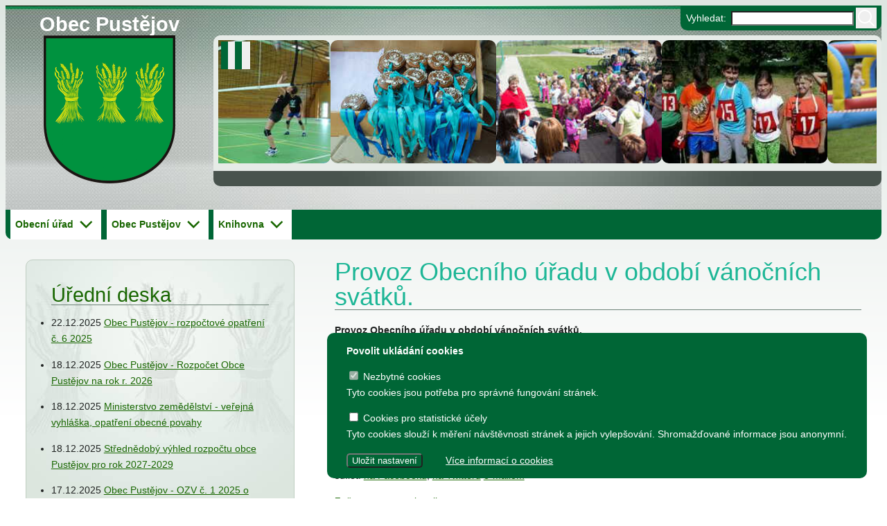

--- FILE ---
content_type: text/html; charset=utf-8
request_url: https://www.pustejov.cz/aktuality/provoz-obecniho-uradu-v-obdobi-vanocnich-svatku
body_size: 6851
content:
<!DOCTYPE html><html lang="cs"><head> <meta charset="utf-8"/> <meta name="viewport" content="width=device-width, initial-scale=1.0"> <title>Provoz Obecního úřadu v období vánočních svátků. | Obec Pustějov</title><meta name="description" content="Provoz Obecního úřadu v období vánočních svátků."/><meta name="keywords" content="Provoz, Obecního, úřadu, období, vánočních, svátků."/><meta property="og:title" content="Provoz Obecního úřadu v období vánočních svátků. | Obec Pustějov"/><meta property="og:description" content="Provoz Obecního úřadu v období vánočních svátků."/><meta property="twitter:card" content="summary"/><meta property="twitter:title" content="Provoz Obecního úřadu v období vánočních svátků. | Obec Pustějov"/><meta property="twitter:description" content="Provoz Obecního úřadu v období vánočních svátků."/><meta property="og:image" content="https://www.pustejov.cz/web/images/opengraph2.jpg"/><meta property="og:image:secure_url" content="https://www.pustejov.cz/web/images/opengraph2.jpg"/><meta property="og:image:type" content="image/jpeg"/><meta property="og:image:width" content="1200"/><meta property="og:image:height" content="630"/><meta property="og:image:alt" content="Pustějov"/><link rel="canonical" href="https://www.pustejov.cz/aktuality/provoz-obecniho-uradu-v-obdobi-vanocnich-svatku"/> <script nonce="07R2QTaqOSCEpYngg6UnSpEl"> window.dataLayer = window.dataLayer || []; function gtag(){dataLayer.push(arguments);} gtag('consent', 'default', { 'ad_storage': 'denied', 'analytics_storage': 'denied', 'functionality_storage': 'denied', 'personalization_storage': 'denied', 'security_storage': 'denied', }); (function(w,d,s,l,i){w[l]=w[l]||[];w[l].push({'gtm.start': new Date().getTime(),event:'gtm.js'});var f=d.getElementsByTagName(s)[0], j=d.createElement(s),dl=l!='dataLayer'?'&l='+l:'';j.async=true;j.src= 'https://www.googletagmanager.com/gtm.js?id='+i+dl;f.parentNode.insertBefore(j,f); })(window,document,'script','dataLayer','GTM-W7L8MFJ');</script> <link rel="shortcut icon" type="image/x-icon" href="https://www.pustejov.cz/favicon.ico"> <link rel="stylesheet" type="text/css" href="https://www.pustejov.cz/web/main.min.0.css"> <link href="https://www.pustejov.cz/export/rss2.xml" rel="alternate" type="application/rss+xml" title="Obec Pustějov: Aktuality (RSS 2.0)"/> <link href="https://www.pustejov.cz/export/atom.xml" rel="alternate" type="application/atom+xml" title="Obec Pustějov: Aktuality (Atom 1.0)"/> <link href="https://www.pustejov.cz/export/urad-rss2.xml" rel="alternate" type="application/rss+xml" title="Obec Pustějov: Informace z OÚ (RSS 2.0)"/> <link href="https://www.pustejov.cz/export/urad-atom.xml" rel="alternate" type="application/atom+xml" title="Obec Pustějov: Informace z OÚ (Atom 1.0)"/> <link href="https://www.pustejov.cz/export/kalendar-rss2.xml" rel="alternate" type="application/rss+xml" title="Obec Pustějov: Kalendář akcí (RSS 2.0)"/> <link href="https://www.pustejov.cz/export/kalendar-atom.xml" rel="alternate" type="application/atom+xml" title="Obec Pustějov: Kalendář akcí (Atom 1.0)"/> <link rel="search" type="application/opensearchdescription+xml" href="https://www.pustejov.cz/opensearch.xml" title="Pustějov"/> <meta name="author" content="Dave Design - http://www.davedesign.cz"/> <meta name="generator" content="Dave Design - http://www.davedesign.cz/; Ergo"/> <meta name="wedos-online" content="ETFDSQJDkF4Vlae5VxSG"></head><body><noscript><iframe src="https://www.googletagmanager.com/ns.html?id=GTM-W7L8MFJ" height="0" width="0" style="display:none;visibility:hidden"></iframe></noscript><div class="skip-to-content"><a href="#content" title="Přejít na hlavní obsah stránky">Přejít na hlavní obsah</a></div><!--googleoff: all--><noscript> <p class="warning">Váš prohlížeč nepodporuje javascript, stránky nemusí být plně funkční!</p></noscript><!--[if IE]><p class="warning">Zdá se, že používáte zastaralý a nepodporovaný prohlížeč Internet Explorer. Některé části webu proto nebudou fungovat stejně jako v moderních prohlížečích <a href="https://www.mozilla.com/">Firefox</a>, <a href="https://www.google.com/chrome">Chrome</a>, <a href="https://www.microsoft.com/cs-cz/edge">MS Edge</a>.</p><![endif]--><p class="warning old-msie">Zdá se, že používáte zastaralý a nepodporovaný prohlížeč Internet Explorer. Některé části webu proto nebudou fungovat stejně jako v moderních prohlížečích <a href="https://www.mozilla.com/">Firefox</a>, <a href="https://www.google.com/chrome">Chrome</a>, <a href="https://www.microsoft.com/cs-cz/edge">MS Edge</a>.</p><!--googleon: all--><header class="header"> <a href="https://www.pustejov.cz/" title="Na úvodní stránku" class="header__title">Obec Pustějov</a> <a href="https://www.pustejov.cz/" title="Na úvodní stránku" class="header__logo"> <img src="https://www.pustejov.cz/web/images/logo-pustejov.png?2000905" width="190" height="214" alt="Znak obce Pustějov"/> </a> <div class="header__search"> <form action="https://www.pustejov.cz/hledani" method="get"> <label for="fldQ">Vyhledat: </label> <input type="search" name="q" required id="fldQ"> <button type="submit" aria-label="Vyhledat"> <svg fill="#fff" xmlns="http://www.w3.org/2000/svg" viewBox="0 0 30 30" width="30px" height="30px"> <path d="M 13 3 C 7.4889971 3 3 7.4889971 3 13 C 3 18.511003 7.4889971 23 13 23 C 15.396508 23 17.597385 22.148986 19.322266 20.736328 L 25.292969 26.707031 A 1.0001 1.0001 0 1 0 26.707031 25.292969 L 20.736328 19.322266 C 22.148986 17.597385 23 15.396508 23 13 C 23 7.4889971 18.511003 3 13 3 z M 13 5 C 17.430123 5 21 8.5698774 21 13 C 21 17.430123 17.430123 21 13 21 C 8.5698774 21 5 17.430123 5 13 C 5 8.5698774 8.5698774 5 13 5 z"/> </svg> <span>Vyhledat</span> </button> </form> </div> <div class="header__slideshow" data-slideshow> <div class="slider" role="region" aria-roledescription="carousel" aria-label="Obrázky z fotogalerií"> <div class="slider__track" id="slider" data-slider> <a href="https://www.pustejov.cz/fotogalerie/beach-volejbal-2015" class="slider__slide" aria-roledescription="slide"> <img src="https://www.pustejov.cz/thumbs/galleries/small/569_1599549178_dsc07492.jpg" width="212" height="178" alt="Žanda v záklonu" title="Žanda v záklonu"/> </a> <a href="https://www.pustejov.cz/fotogalerie/medvedi-stezka-2015" class="slider__slide" aria-roledescription="slide"> <img src="https://www.pustejov.cz/thumbs/galleries/small/607_1599549210_32.jpg" width="219" height="178" alt="úžasné perníkové medaile Haničky Bergrové" title="úžasné perníkové medaile Haničky Bergrové"/> </a> <a href="https://www.pustejov.cz/fotogalerie/medvedi-stezka-2015" class="slider__slide" aria-roledescription="slide"> <img src="https://www.pustejov.cz/thumbs/galleries/small/609_1599549211_img_1581.jpg" width="239" height="140" alt="vyhlášení" title="vyhlášení"/> </a> <a href="https://www.pustejov.cz/fotogalerie/atletika-okresni-kolo-2015" class="slider__slide" aria-roledescription="slide"> <img src="https://www.pustejov.cz/thumbs/galleries/small/628_1599549227_20150516_102004.jpg" width="239" height="155" alt="tak to jsme my :-)" title="tak to jsme my :-)"/> </a> <a href="https://www.pustejov.cz/fotogalerie/pozarni-utok-2015" class="slider__slide" aria-roledescription="slide"> <img src="https://www.pustejov.cz/thumbs/galleries/small/644_1599549238_krasny-usmev.jpg" width="237" height="178" alt="krásný úsměv" title="krásný úsměv"/> </a> <a href="https://www.pustejov.cz/fotogalerie/pozarni-utok-2015" class="slider__slide" aria-roledescription="slide"> <img src="https://www.pustejov.cz/thumbs/galleries/small/662_1599549251_snad-jsme-prvni.jpg" width="237" height="178" alt="snad jsme první" title="snad jsme první"/> </a> <a href="https://www.pustejov.cz/fotogalerie/pozarni-utok-2015" class="slider__slide" aria-roledescription="slide"> <img src="https://www.pustejov.cz/thumbs/galleries/small/668_1599549255_spolecne-foto.jpg" width="237" height="178" alt="společné foto" title="společné foto"/> </a> <a href="https://www.pustejov.cz/fotogalerie/finale-tenisu-spojene-s-rybarskymi-zavody-2015" class="slider__slide" aria-roledescription="slide"> <img src="https://www.pustejov.cz/thumbs/galleries/small/669_1599549256_1-misto-finale.jpg" width="239" height="170" alt="1 . místo ve finále" title="1 . místo ve finále"/> </a> </div> </div> <div class="slider__control-container"> <button type="button" data-action="slider-toggle" aria-controls="slider" aria-label="zastavit/spustit" title="zastavit/spustit" class="slider__control pause"></button> </div></div></header><nav class="main-menu"> <button type="button" class="main-menu__button">&#9776;</button> <ul class="level1"> <li class=""><a href="" >Úvod</a> </li> <li class=""><a href="#" aria-haspopup="true">Obecní úřad</a> <ul class="level2"> <li class=""><a href="https://www.pustejov.cz/stranky/kontaktni-udaje" >Kontaktní údaje</a> </li> <li class=""><a href="https://www.pustejov.cz/stranky/povinne-zverejnovane-informace" >Povinně zveřejňované informace</a> </li> <li class=""><a href="https://www.pustejov.cz/urad/vyhlasky" >Obecně závazné vyhlášky</a> </li> <li class=""><a href="https://www.pustejov.cz/urad/uredni-deska" >Úřední deska</a> </li> <li class=""><a href="https://www.pustejov.cz/aktuality" >Aktuality</a> </li> <li class=""><a href="https://www.pustejov.cz/stranky/formulare" >Formuláře</a> </li> <li class=""><a href="https://www.pustejov.cz/urad/usneseni-zastupitelstva" >Usnesení zastupitelstva</a> </li> <li class=""><a href="https://www.pustejov.cz/stranky/epodatelna" >ePodatelna</a> </li> <li class=""><a href="https://www.pustejov.cz/stranky/czech-point" >Czech Point</a> </li> <li class=""><a href="https://www.pustejov.cz/stranky/partneri" >Partneři</a> </li> <li class=""><a href="https://www.pustejov.cz/stranky/zadosti-o-informace" >Žádosti o informace</a> </li> <li class=""><a href="https://www.pustejov.cz/stranky/povodnovy-plan" >Povodňový plán</a> </li> <li class=""><a href="https://www.pustejov.cz/stranky/uzemni-plan" >Územní plán</a> </li> <li class=""><a href="https://www.pustejov.cz/stranky/projekty" >Projekty</a> </li> <li class=""><a href="https://www.pustejov.cz/stranky/vodovod" >Vodovod a kanalizace</a> </li> <li class="main-menu__item__back"><a href="#" >zpět</a> </li> </ul> </li> <li class=""><a href="#" aria-haspopup="true">Obec Pustějov</a> <ul class="level2"> <li class=""><a href="https://www.pustejov.cz/kalendar-akci" >Kalendář akcí</a> </li> <li class=""><a href="https://www.pustejov.cz/stranky/struktura-obce" >Struktura obce</a> </li> <li class=""><a href="https://www.pustejov.cz/email-novinky" >Novinky e-mailem</a> </li> <li class=""><a href="https://www.pustejov.cz/stranky/znak-obce" >Znak a prapor obce</a> </li> <li class=""><a href="https://www.pustejov.cz/stranky/historie" >Historie</a> </li> <li class=""><a href="https://www.pustejov.cz/stranky/pamatky" >Památky</a> </li> <li class=""><a href="https://www.pustejov.cz/stranky/osobnosti-obce" >Osobnosti obce</a> </li> <li class=""><a href="https://www.pustejov.cz/fotogalerie" >Fotogalerie</a> </li> <li class=""><a href="https://www.pustejov.cz/stranky/sportovni-zarizeni" >Sportovní zařízení</a> </li> <li class=""><a href="https://www.pustejov.cz/stranky/sdruzeni-a-spolky" >Sdružení a spolky</a> </li> <li class=""><a href="https://www.pustejov.cz/stranky/ubytovani-a-stravovani" >Ubytování a stravování</a> </li> <li class=""><a href="https://www.pustejov.cz/stranky/skolstvi" >Školství</a> </li> <li class=""><a href="https://www.pustejov.cz/stranky/zdravotnictvi" >Zdravotnictví</a> </li> <li class=""><a href="https://www.pustejov.cz/stranky/prirodni-zajimavosti" >Přírodní zajímavosti</a> </li> <li class=""><a href="https://www.youtube.com/user/obecpustejov/videos" >Pustějov na YouTube</a> </li> <li class=""><a href="https://www.google.cz/maps/@49.7006437,18.0036533,3a,58.5y,129.91h,85.65t/data=!3m6!1e1!3m4!1sIrqcSh_F6jTjjT83TCPQBA!2e0!7i13312!8i6656?hl=cs" >Pustějov ve Street View</a> </li> <li class=""><a href="https://www.pustejov.cz/rezervace" >Rezervace hřiště</a> </li> <li class=""><a href="https://www.pustejov.cz/beachvolejbal" >Rezevace beachvolejbal</a> </li> <li class=""><a href="https://www.pustejov.cz/stranky/zivotni-prostredi" >Životní prostředí</a> </li> <li class="main-menu__item__back"><a href="#" >zpět</a> </li> </ul> </li> <li class=""><a href="#" aria-haspopup="true">Knihovna</a> <ul class="level2"> <li class=""><a href="https://www.pustejov.cz/stranky/knihovna" >Veřejná knihovna</a> </li> <li class=""><a href="http://knihovna.pustejov.cz/katalog" >Online katalog knihovny</a> </li> <li class="main-menu__item__back"><a href="#" >zpět</a> </li> </ul> </li> <li class="main-menu__item__header"><a href="#" data-action=&quot;close&quot;>MENU</a> </li> </ul> </nav><main class="main" id="content"> <article class="article"> <!--FULLTEXT--><h1>Provoz Obecního úřadu v&nbsp;období vánočních svátků.</h1><!--/FULLTEXT--> <!--FULLTEXT--> <div><p><span style="text-decoration: underline;"><strong>Provoz Obecního úřadu v&nbsp;období vánočních svátků.</strong></span></p><p>Od&nbsp;23. 12. 2021 do&nbsp;2. 1. 2022 budou Obecní úřad i&nbsp;knihovna uzavřeny. </p><p>Začínáme opět v&nbsp;pondělí 3. 1. 2022.</p><p>Přejeme Vám krásné a&nbsp;poklidné svátky vánoční.</p><p> </p></div> <!--/FULLTEXT--> <p class="share noprint">sdílet: <a href="https://www.facebook.com/sharer/sharer.php?u=https://www.pustejov.cz/aktuality/provoz-obecniho-uradu-v-obdobi-vanocnich-svatku" target="_blank" rel="noopener">na Facebooku</a>, <a href="https://twitter.com/share?text=Provoz Obecního úřadu v&nbsp;období vánočních svátků.&status=https://www.pustejov.cz/aktuality/provoz-obecniho-uradu-v-obdobi-vanocnich-svatku&hashtags=pustejov" target="_blank" rel="noopener">na Twitteru</a> <a href="mailto:?&subject=Provoz Obecního úřadu v&nbsp;období vánočních svátků.&body=https://www.pustejov.cz/aktuality/provoz-obecniho-uradu-v-obdobi-vanocnich-svatku">e-mailem</a></p> <p class="noprint"><a href="https://www.pustejov.cz/aktuality">Zpět na seznam aktualit</a></p> </article> <aside class="sidebar decor1"> <section class="sidebar__section"> <h2><a href="https://www.pustejov.cz/urad/uredni-deska">Úřední deska</a></h2> <ul class="news-sidebar"> <li> <time datetime="2025-12-22T00:00:00+01:00">22.12.2025</time> <a href="https://www.pustejov.cz/urad/obec-pustejov-rozpoctove-opatreni-c-6-2025" title="">Obec Pustějov - rozpočtové opatření č. 6 2025</a> <p class="news-list__description"></p> </li> <li> <time datetime="2025-12-18T00:00:00+01:00">18.12.2025</time> <a href="https://www.pustejov.cz/urad/obec-pustejov-rozpocet-obce-pustejov-na-rok-r-2026" title="">Obec Pustějov - Rozpočet Obce Pustějov na rok r. 2026</a> <p class="news-list__description"></p> </li> <li> <time datetime="2025-12-18T00:00:00+01:00">18.12.2025</time> <a href="https://www.pustejov.cz/urad/ministerstvo-zemedelstvi-verejna-vyhlaska-opatreni-obecne-povahy-7587" title="">Ministerstvo zemědělství - veřejná vyhláška, opatření obecné povahy</a> <p class="news-list__description"></p> </li> <li> <time datetime="2025-12-18T00:00:00+01:00">18.12.2025</time> <a href="https://www.pustejov.cz/urad/strednedoby-vyhled-rozpoctu-obce-pustejov-pro-rok-2027-2029" title="">Střednědobý výhled rozpočtu obce Pustějov pro rok 2027-2029</a> <p class="news-list__description"></p> </li> <li> <time datetime="2025-12-17T00:00:00+01:00">17.12.2025</time> <a href="https://www.pustejov.cz/urad/obec-pustejov-ozv-c-1-2025-o-mistnim-poplatku-za-obecni-system-odpadoveho-hospodarstvi" title="">Obec Pustějov - OZV č. 1 2025 o místním poplatku za obecní systém odpadového hospodářství</a> <p class="news-list__description"></p> </li> <li> <time datetime="2025-12-17T00:00:00+01:00">17.12.2025</time> <a href="https://www.pustejov.cz/urad/ministerstvo-vnitra-oznameni-o-vyhlaseni-pravniho-predpisu-c-1-2025" title="">Ministerstvo vnitra - oznámení o vyhlášení právního předpisu č. 1/2025</a> <p class="news-list__description"></p> </li> <li> <time datetime="2025-12-17T00:00:00+01:00">17.12.2025</time> <a href="https://www.pustejov.cz/urad/obec-pustejov-usneseni-z-14-zasedani-zo-pustejov-2025" title="">Obec Pustějov - usnesení z 14. zasedání ZO Pustějov 2025</a> <p class="news-list__description"></p> </li> <li> <time datetime="2025-12-17T00:00:00+01:00">17.12.2025</time> <a href="https://www.pustejov.cz/urad/zs-a-ms-pustejov-strednedoby-vyhled-na-leta-2027-2029" title="">ZŠ a MŠ Pustějov - Střednědobý výhled na léta 2027 - 2029</a> <p class="news-list__description"></p> </li> <li> <time datetime="2025-12-17T00:00:00+01:00">17.12.2025</time> <a href="https://www.pustejov.cz/urad/zs-a-ms-pustejov-rozpocet-na-rok-2026" title="">ZŠ a MŠ Pustějov - Rozpočet na rok 2026</a> <p class="news-list__description"></p> </li> <li> <time datetime="2025-11-14T00:00:00+01:00">14.11.2025</time> <a href="https://www.pustejov.cz/urad/obec-pustejov-rozpoctove-opatreni-c-5-2025" title="">Obec Pustějov - rozpočtové opatření č. 5/2025</a> <p class="news-list__description"></p> </li> <li> <time datetime="2025-11-07T00:00:00+01:00">7.11.2025</time> <a href="https://www.pustejov.cz/urad/obec-pustejov-zamer-pronajmu-casti-obecnich-pozemku-v-k-u-pustejov" title="">Obec Pustějov - záměr pronájmu části obecních pozemků v k.ú. Pustějov</a> <p class="news-list__description"></p> </li> <li> <time datetime="2025-11-06T00:00:00+01:00">6.11.2025</time> <a href="https://www.pustejov.cz/urad/stanoveni-ceny-za-stocne-v-obci-pustejov-pro-rok-2026" title="">stanovení ceny za stočné v obci Pustějov pro rok 2026</a> <p class="news-list__description"></p> </li> <li> <time datetime="2025-09-16T00:00:00+02:00">16.9.2025</time> <a href="https://www.pustejov.cz/urad/fotbalovy-klub-pustejov-dodatek-c-2-ke-smlouve-o-poskytnuti-dotace" title="">Fotbalový klub Pustějov - dodatek č. 2 ke smlouvě o poskytnutí dotace</a> <p class="news-list__description"></p> </li> <li> <time datetime="2025-09-16T00:00:00+02:00">16.9.2025</time> <a href="https://www.pustejov.cz/urad/obec-pustejov-rozpoctove-opatreni-c-4-2025" title="">Obec Pustějov - rozpočtové opatření č. 4 2025</a> <p class="news-list__description"></p> </li> <li> <time datetime="2025-09-15T00:00:00+02:00">15.9.2025</time> <a href="https://www.pustejov.cz/urad/telovychovna-jednota-pustejov-z-s-dodatek-c-2-ke-smlouve-o-poskytnuti-dotace" title="">Tělovýchovná jednota Pustějov, z.s. - Dodatek č. 2 ke smlouvě o poskytnutí dotace</a> <p class="news-list__description"></p> </li> <li> <time datetime="2025-09-15T00:00:00+02:00">15.9.2025</time> <a href="https://www.pustejov.cz/urad/telocvicna-jednota-sokol-pustejov-dodatek-c-1-ke-smlouve-o-poskytnuti-dotace" title="">Tělocvičná jednota Sokol Pustějov - Dodatek č. 1 ke smlouvě o poskytnutí dotace</a> <p class="news-list__description"></p> </li> <li> <time datetime="2025-09-15T00:00:00+02:00">15.9.2025</time> <a href="https://www.pustejov.cz/urad/obec-pustejov-usneseni-z-13-zasedani-zo-pustejov-konaneho-dne-8-9-2025" title="">Obec Pustějov - usnesení z 13. zasedání ZO Pustějov, konaného dne 8.9.2025</a> <p class="news-list__description"></p> </li> <li> <time datetime="2025-08-04T00:00:00+02:00">4.8.2025</time> <a href="https://www.pustejov.cz/urad/obec-pustejov-rozpoctove-opatreni-c-3-2025" title="">Obec Pustějov - rozpočtové opatření č. 3 2025</a> <p class="news-list__description"></p> </li> <li> <time datetime="2025-06-18T00:00:00+02:00">18.6.2025</time> <a href="https://www.pustejov.cz/urad/obec-pustejov-zaverecny-ucet-za-rok-2024" title="">Obec Pustějov - závěrečný účet za rok 2024</a> <p class="news-list__description"></p> </li> <li> <time datetime="2025-06-18T00:00:00+02:00">18.6.2025</time> <a href="https://www.pustejov.cz/urad/obec-pustejov-rozpoctove-opatreni-c-2-2025" title="">Obec Pustějov - rozpočtové opatření č. 2/2025</a> <p class="news-list__description"></p> </li> <li> <time datetime="2025-06-05T00:00:00+02:00">5.6.2025</time> <a href="https://www.pustejov.cz/urad/fk-pustejov-smlouva-o-poskytnuti-investicni-dotace-z-rozpoctu" title="">FK Pustějov - smlouva o poskytnutí investiční dotace z rozpočtu</a> <p class="news-list__description"></p> </li> <li> <time datetime="2025-06-05T00:00:00+02:00">5.6.2025</time> <a href="https://www.pustejov.cz/urad/tj-pustejov-z-s-dodatek-c-1-ke-smlouve-o-poskytnuti-dotace" title="">TJ Pustějov, z.s. - Dodatek č. 1 ke smlouvě o poskytnutí dotace</a> <p class="news-list__description"></p> </li> <li> <time datetime="2025-06-05T00:00:00+02:00">5.6.2025</time> <a href="https://www.pustejov.cz/urad/fk-pustejov-z-s-dodatek-c-1-ke-smlouve-o-poskytnuti-dotace" title="">FK Pustějov, z.s. - Dodatek č. 1 ke smlouvě o poskytnutí dotace</a> <p class="news-list__description"></p> </li> <li> <time datetime="2025-03-19T00:00:00+01:00">19.3.2025</time> <a href="https://www.pustejov.cz/urad/obec-pustejov-rozpoctove-opatreni-c-1-2025" title="">Obec Pustějov - rozpočtové opatření č. 1 2025</a> <p class="news-list__description"></p> </li> <li> <time datetime="2025-03-12T00:00:00+01:00">12.3.2025</time> <a href="https://www.pustejov.cz/urad/obec-pustejov-usneseni-z-11-zasedani-zo-2025" title="">Obec Pustějov - usnesení z 11. zasedání ZO 2025</a> <p class="news-list__description"></p> </li> <li> <time datetime="2025-03-12T00:00:00+01:00">12.3.2025</time> <a href="https://www.pustejov.cz/urad/smlouva-o-poskytnuti-dotace-charita-studenka" title="">Smlouva o poskytnutí individuální účelové dotace z rozpočtu Obce Pustějov - Charita Studénka</a> <p class="news-list__description"></p> </li> <li> <time datetime="2024-09-16T00:00:00+02:00">16.9.2024</time> <a href="https://www.pustejov.cz/urad/t-j-sokol-pustejov-smlouva-o-poskytnuti-dotace" title="">T.J. Sokol Pustějov - smlouva o poskytnutí dotace</a> <p class="news-list__description"></p> </li> <li> <time datetime="2024-09-13T00:00:00+02:00">13.9.2024</time> <a href="https://www.pustejov.cz/urad/dodatek-c-2-ke-smlouve-o-poskytnuti-dotace-fk-pustejov-8982" title="">Dodatek č. 2 ke smlouvě o poskytnutí dotace, FK Pustějov</a> <p class="news-list__description"></p> </li> <li> <time datetime="2024-09-13T00:00:00+02:00">13.9.2024</time> <a href="https://www.pustejov.cz/urad/dodatek-c-2-ke-smlouve-o-poskytnuti-dotace-tj-pustejov" title="">Dodatek č. 2 ke smlouvě o poskytnutí dotace, TJ Pustějov</a> <p class="news-list__description"></p> </li> <li> <time datetime="2024-09-13T00:00:00+02:00">13.9.2024</time> <a href="https://www.pustejov.cz/urad/dodatek-c-1-ke-smlouve-o-poskytnuti-dotace-smlouva-o-poskytnuti-dotace" title="">Dodatek č. 1 ke smlouvě o poskytnutí dotace, Smlouva o poskytnutí dotace</a> <p class="news-list__description"></p> </li> <li> <time datetime="2024-06-12T00:00:00+02:00">12.6.2024</time> <a href="https://www.pustejov.cz/urad/tj-pustejov-dodatek-c-1-smlouva-o-poskytnuti-dotace-z-rozpoctu-obce-pustejov" title="">TJ Pustějov - Dodatek č. 1 ke smlouvě, Smlouva o poskytnutí dotace z rozpočtu Obce Pustějov</a> <p class="news-list__description"></p> </li> <li> <time datetime="2024-06-12T00:00:00+02:00">12.6.2024</time> <a href="https://www.pustejov.cz/urad/fk-pustejov-dodatek-c-1-ke-smlouve-smlouva-o-poskytnuti-dotace-z-rozpoctu-obce-pustejov" title="">FK Pustějov - Dodatek č. 1 ke smlouvě, smlouva o poskytnutí dotace z rozpočtu Obce Pustějov</a> <p class="news-list__description"></p> </li> <li> <time datetime="2024-03-18T00:00:00+01:00">18.3.2024</time> <a href="https://www.pustejov.cz/urad/smlouva-o-poskytnuti-ucelove-dotace-z-rozpoctu-obce-pustejov" title="">Smlouva o poskytnutí účelové dotace z rozpočtu Obce Pustějov</a> <p class="news-list__description"></p> </li> <li> <time datetime="2024-03-13T00:00:00+01:00">13.3.2024</time> <a href="https://www.pustejov.cz/urad/usneseni-z-7-zasedani-zo-pustejov-2024" title="">Usnesení z 7. zasedání ZO Pustějov 2024</a> <p class="news-list__description"></p> </li> <li> <time datetime="2023-06-15T00:00:00+02:00">15.6.2023</time> <a href="https://www.pustejov.cz/urad/smlouva-o-poskytnuti-individualni-ucelove-dotace-z-rozpoctu-obce-pustejov-fk-pustejov" title="">Smlouva o poskytnutí individuální účelové dotace z rozpočtu Obce Pustějov - FK Pustějov</a> <p class="news-list__description"></p> </li> <li> <time datetime="2023-06-15T00:00:00+02:00">15.6.2023</time> <a href="https://www.pustejov.cz/urad/dodatek-c-1-ke-smlouve-o-poskytnuti-dotace-smlouva-o-poskytnuti-dotace-z-rozpoctu-obce-pustejov-tj-pustejov" title="">Dodatek č. 1 ke smlouvě o poskytnutí dotace, Smlouva o poskytnutí dotace z rozpočtu Obce Pustějov - TJ Pustějov</a> <p class="news-list__description"></p> </li> <li> <time datetime="2023-06-15T00:00:00+02:00">15.6.2023</time> <a href="https://www.pustejov.cz/urad/dodatek-c-1-ke-smlouve-o-poskytnuti-dotace-smlouva-o-poskytnuti-dotace-z-rozpoctu-obce-pustejov-fk-pustejov" title="">Dodatek č. 1 ke smlouvě o poskytnutí dotace, Smlouva o poskytnutí dotace z rozpočtu Obce Pustějov - FK Pustějov</a> <p class="news-list__description"></p> </li> <li> <time datetime="2022-12-12T00:00:00+01:00">12.12.2022</time> <a href="https://www.pustejov.cz/urad/vybory-pri-obecnim-urade-v-pustejove-pro-volebni-obdobi-2022-2026" title="">Výbory při Obecním úřadě v Pustějově pro volební období 2022 - 2026</a> <p class="news-list__description"></p> </li> <li> <time datetime="2022-10-21T00:00:00+02:00">21.10.2022</time> <a href="https://www.pustejov.cz/urad/usneseni-z-ustavujiciho-zasedani-zastupitelstvo-obce-pustejov" title="">Usnesení z ustavujícího zasedání Zastupitelstvo obce Pustějov</a> <p class="news-list__description"></p> </li> <li> <time datetime="2022-09-14T00:00:00+02:00">14.9.2022</time> <a href="https://www.pustejov.cz/urad/dodatek-c-1-a-ke-smlouve-o-poskytnuti-dotace-z-rozpoctu-obce-pustejov-t-j-sokol-pustejov" title="">Dodatek č. 1 a ke smlouvě o poskytnutí dotace z rozpočtu Obce Pustějov - T.J.Sokol Pustějov</a> <p class="news-list__description"></p> </li> <li> <time datetime="2022-09-13T00:00:00+02:00">13.9.2022</time> <a href="https://www.pustejov.cz/urad/dodatek-c-2-ke-smlouve-o-poskytnuti-dotace-z-rozpoctu-obce-pustejov-fk-pustejov" title="">Dodatek č. 2 ke smlouvě o poskytnutí dotace z rozpočtu Obce Pustějov - FK Pustějov</a> <p class="news-list__description"></p> </li> <li> <time datetime="2022-09-13T00:00:00+02:00">13.9.2022</time> <a href="https://www.pustejov.cz/urad/dodatek-c-1-a-smlouva-o-poskytnuti-dotace-z-rozpoctu-obce-pustejov" title="">Dodatek č. 1 a smlouva o poskytnutí dotace z rozpočtu Obce Pustějov - TJ Pustějov</a> <p class="news-list__description"></p> </li> <li> <time datetime="2022-08-15T00:00:00+02:00">15.8.2022</time> <a href="https://www.pustejov.cz/urad/smlouva-o-poskytnuti-in-ucelove-dotace-z-rozpoctu-tj-pustejov" title="">Smlouva o poskytnutí in. účelové dotace z rozpočtu Obce Pustějov - TJ Pustějov</a> <p class="news-list__description"></p> </li> <li> <time datetime="2022-06-29T00:00:00+02:00">29.6.2022</time> <a href="https://www.pustejov.cz/urad/smlouva-o-poskytnuti-individualni-dotace-z-rozpoctu-obce-pustejov-fk-pustejov" title="">Smlouva o poskytnutí individuální dotace z rozpočtu Obce Pustějov - FK Pustějov</a> <p class="news-list__description"></p> </li> <li> <time datetime="2022-06-17T00:00:00+02:00">17.6.2022</time> <a href="https://www.pustejov.cz/urad/smlouva-o-poskytnuti-dotace-z-rozpoctu-obce-pustejov-rimskokatolicka-farnost-pustejov" title="">Smlouva o poskytnutí dotace z rozpočtu Obce Pustějov - Římskokatolická farnost Pustějov</a> <p class="news-list__description"></p> </li> <li> <time datetime="2022-06-17T00:00:00+02:00">17.6.2022</time> <a href="https://www.pustejov.cz/urad/dodatek-c-1-ke-smlouve-o-poskytnuti-dotace-z-rozpoctu-obce-pustejov-fk-pustejov-5042" title="">Dodatek č. 1 ke smlouvě o poskytnutí dotace z rozpočtu Obce Pustějov - FK Pustějov</a> <p class="news-list__description"></p> </li> <li> <time datetime="2021-06-02T00:00:00+02:00">2.6.2021</time> <a href="https://www.pustejov.cz/urad/obec-pustejov-smlouva-c-7-2020-ks-o-poskytnuti-navratne-financni-vypomoci-z-programu-pro-poskytovani-dotaci-nebo-navratnych-financnich-vypomoci" title="">Obec Pustějov - Smlouva č. 7 2020 KŠ o poskytnutí návratné finanční výpomoci z Programu pro poskytování dotací nebo návratných finančních výpomocí</a> <p class="news-list__description"></p> </li> </ul></section> </aside></main><script type="application/ld+json"> { "@context": "http://schema.org", "@type": "NewsArticle", "name": "Provoz Obecního úřadu v období vánočních svátků.", "datePublished": "2021-12-22T00:00:00+01:00", "dateModified": "2021-12-22T00:00:00+01:00", "headline": "Provoz Obecního úřadu v období vánočních svátků.", "author": { "@type": "Organization", "name": "Obecní úřad Pustějov" }, "publisher": { "@type": "Organization", "name": "Obecní úřad Pustějov", "url": "https://www.pustejov.cz/", "logo": "https://www.pustejov.cz/web/images/opengraph2.jpg" }, "image": "https://www.pustejov.cz/web/images/opengraph2.jpg", "keywords": "Provoz, Obecního, úřadu, období, vánočních, svátků.", "mainEntityOfPage": { "@type": "WebPage", "@id": "https://www.pustejov.cz/aktuality/provoz-obecniho-uradu-v-obdobi-vanocnich-svatku" } }</script><footer class="footer"> <p>&copy; 2002 - 2026 všechna práva vyhrazena pro&nbsp;<a href="https://www.pustejov.cz/" title="Obec Pustějov">Obec Pustějov, Pustějov čp.&nbsp;54, 742&nbsp;43</a> | <a href="https://www.pustejov.cz/stranky/prohlaseni-o-pristupnosti" class="noprint">Prohlášení o přístupnosti</a> | <a href="https://www.pustejov.cz/stranky/zasady-zpracovani-a-ochrany-osobnich-udaju" class="noprint">Ochrana osobních údajů</a> | <a href="#" data-action-show-cookie-bar>Nastavení cookies</a> </p> <p class="noprint">vytvořeno v&nbsp;<a href="http://www.davedesign.cz/" title="www.davedesign.cz" rel="external">dave design</a>, připomínky k webu posílejte na <a href="mailto:zdenek.gebauer@gmail.com">Zdeněk Gebauer</a></p></footer><div data-cookie-bar hidden class="cookie-bar"> <p><strong>Povolit ukládání cookies</strong></p> <p><label><input type="checkbox" checked disabled> Nezbytné cookies</label><br/> Tyto cookies jsou potřeba pro správné fungování stránek.</p> <p><label><input type="checkbox" name="cookies_stats"> Cookies pro statistické účely</label><br/> Tyto cookies slouží k měření návštěvnosti stránek a jejich vylepšování. Shromažďované informace jsou anonymní.</p> <p><button type="button" data-action-save class="button">Uložit nastavení</button> <a href="https://www.pustejov.cz/stranky/zasady-zpracovani-a-ochrany-osobnich-udaju#cookies">Více informací o cookies</a></p></div><script defer src="https://www.pustejov.cz/web/main.min.0.js"></script><script type="application/ld+json"> { "@context": "http://schema.org", "@type": "WebSite", "name": "Obec Pustějov", "url": "https://www.pustejov.cz/" }</script><script type="application/ld+json"> { "@context": "http://schema.org", "@type": "Organization", "name": "Obec Pustějov", "url": "https://www.pustejov.cz/", "logo": "https://www.pustejov.cz/web/images/logo-pustejov.png", "address": { "@type": "PostalAddress", "streetAddress": "Pustějov 54", "postalCode": "74243", "addressCountry": "CZ" }, "contactPoint": [ { "@type": "ContactPoint", "telephone": "+420556400886", "email": "obec@pustejov.cz", "contactType": "customer service", "contactOption": "TollFree" } ] }</script></body></html>